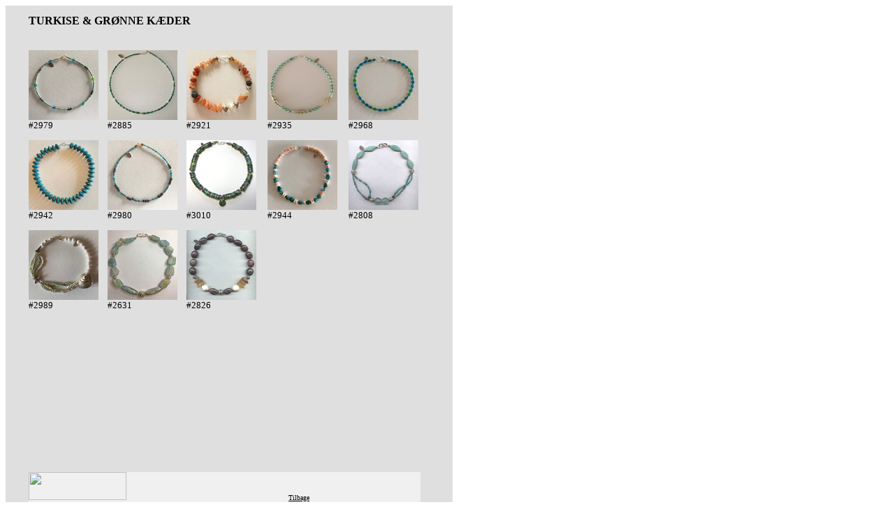

--- FILE ---
content_type: text/html
request_url: http://cleopatradesign.dk/gr%C3%B8n.htm
body_size: 954
content:
<html>

<head>
<meta http-equiv="Content-Type" content="text/html; charset=windows-1252">
<meta name="GENERATOR" content="Microsoft FrontPage 6.0">
<meta name="ProgId" content="FrontPage.Editor.Document">
<title>Cleopatra Design</title>
</head>

<body link="#000000">

<table border="0" cellpadding="0" cellspacing="13" width="640" bgcolor="#DFDFDF">
  <tr>
    <td width="19" height="38">&nbsp;</td>
    <td valign="top" width="474" height="32" colspan="5">
      <b>TURKISE &amp; GRØNNE KÆDER</b></td>
    <td height="38" width="73">&nbsp;</td>
  </tr>
  <tr>
    <td width="19" height="36">&nbsp;</td>
    <td valign="top" width="100" height="31">
      	<a href="2979.htm">
		<img border="0" src="halskæder/2979_small.jpg" width="100" height="100"></a><br>
		<font size="2">#2979</font></td>
    <td valign="top" width="100" height="31">
      	<a href="2885.htm">
		<img border="0" src="halskæder/2885_small.jpg" width="100" height="100"></a><br>
		<font size="2">#2885</font></td>
    <td valign="top" width="77" height="36">
      	<a href="2921.htm">
		<img border="0" src="halskæder/2921_small.jpg" width="100" height="100"></a><br>
		<font size="2">#2921</font></td>
    <td valign="top" width="113" height="36">
      	<a href="2935.htm">
		<img border="0" src="halskæder/2935_small.jpg" width="100" height="100"></a><br>
		<font size="2">#2935</font></td>
    <td width="100" height="36" valign="top">
      	<a href="2968.htm">
		<img border="0" src="halskæder/2968_small.jpg" width="100" height="100"></a><br>
		<font size="2">#2968</font></td>
    <td height="36" width="73">&nbsp;</td>
  </tr>
  <tr>
    <td width="19" height="36">&nbsp;</td>
    <td valign="top" width="100" height="31">
      	<a href="2942.htm">
		<img border="0" src="halskæder/2942_small.jpg" width="100" height="100"></a><br>
		<font size="2">#2942</font></td>
    <td valign="top" width="100" height="31">
      	<a href="2980.htm">
		<img border="0" src="halskæder/2980_small.jpg" width="100" height="100"></a><br>
		<font size="2">#2980</font></td>
    <td valign="top" align="left" height="8" width="77">
      	<a href="3010.htm">
		<img border="0" src="halskæder/3010_small.jpg" width="100" height="100"></a><br>
		<font size="2">#3010</font></td>
    <td valign="top" align="left" height="8" width="113">
      	<a href="2944.htm">
		<img border="0" src="halskæder/2944_small.jpg" width="100" height="100"></a><br>
		<font size="2">#2944</font></td>
    <td valign="top" align="left" height="8" width="100">
      	<a href="2808.htm">
		<img border="0" src="halskæder/2808_small.jpg" width="100" height="100"></a><br>
		<font size="2">#2808</font></td>
    <td height="36" width="73">&nbsp;</td>
  </tr>
  <tr>
    <td width="19" rowspan="7">&nbsp;</td>
    <td valign="top" align="left" width="100">
      	<a href="2989.htm">
		<img border="0" src="halskæder/2989_small.jpg" width="100" height="100"></a><br>
		<font size="2">#2989</font></td>
    <td valign="top" align="left" width="100">
      	<a href="2631.htm">
		<img border="0" src="halskæder/2631_small.jpg" width="100" height="100"></a><br>
		<font size="2">#2631</font></td>
    <td valign="top" align="left" height="4" width="77">
      	<a href="2826.htm">
		<img border="0" src="halskæder/2826_small.jpg" width="100" height="100"></a><br>
		<font size="2">#2826</font></td>
    <td valign="top" align="left" height="1" width="77">
      	&nbsp;</td>
    <td valign="top" align="left" height="1" width="113">
      	&nbsp;</td>
    <td height="16" width="73" rowspan="7" align="left" valign="top">&nbsp;</td>
  </tr>
  <tr>
    <td valign="top" align="left" width="100">
      	&nbsp;</td>
    <td valign="top" align="left" width="100">
      	&nbsp;</td>
    <td valign="top" align="left" height="2" width="113">
      	&nbsp;</td>
    <td valign="top" align="left" height="2" width="100">
      	&nbsp;</td>
    <td valign="top" align="left" height="4" width="100">
      	&nbsp;</td>
  </tr>
  <tr>
    <td valign="top" align="left" width="100">
      	&nbsp;</td>
    <td valign="top" align="left" width="100">
      	&nbsp;</td>
    <td valign="top" align="left" height="1" width="77">
      	&nbsp;</td>
    <td valign="top" align="left" height="1" width="113">
      	&nbsp;</td>
    <td valign="top" align="left" height="1" width="100">
      	&nbsp;</td>
  </tr>
  <tr>
    <td valign="top" align="left" width="100">
      	&nbsp;</td>
    <td valign="top" align="left" width="100">
      	&nbsp;</td>
    <td valign="top" align="left" height="1" width="77">
      	&nbsp;</td>
    <td valign="top" align="left" height="1" width="113">
      &nbsp;</td>
    <td valign="top" align="left" height="1" width="100">
      	&nbsp;</td>
  </tr>
  <tr>
    <td valign="top" align="left" width="100">
      	&nbsp;</td>
    <td valign="top" align="left" width="100">
      	&nbsp;</td>
    <td valign="top" align="left" height="1" width="77">
      	&nbsp;</td>
    <td valign="top" align="left" height="1" width="113">
      	&nbsp;</td>
    <td valign="top" align="left" height="1" width="100">
      &nbsp;</td>
  </tr>
  <tr>
    <td valign="top" align="left" width="100">
      	&nbsp;</td>
    <td valign="top" align="left" width="100">
      &nbsp;</td>
    <td valign="top" align="left" width="77">
      	&nbsp;</td>
    <td valign="top" align="left" width="113">
      &nbsp;</td>
    <td valign="top" align="left" width="100">
      &nbsp;</td>
  </tr>
  <tr>
    <td valign="top" align="left" width="100">
      &nbsp;<p><font size="2">&nbsp;</font></td>
    <td valign="top" align="left" width="100">
      &nbsp;</td>
    <td valign="top" align="left" width="77">
      	&nbsp;</td>
    <td valign="top" align="left" width="113">
      &nbsp;</td>
    <td valign="top" align="left" width="100">
      &nbsp;</td>
  </tr>
  <tr>
    <td width="17">&nbsp;</td>
    <td valign="bottom" align="left" width="474" colspan="5" bgcolor="#F0F0F0">
      <img border="0" src="file:///D:/Jytte/Dokumenter/Mine%20Web-steder/cleopatra/Images/cleopatra_TOP.jpg" width="140" height="40">&nbsp;&nbsp;&nbsp;&nbsp;&nbsp;&nbsp;&nbsp;&nbsp;&nbsp;&nbsp;&nbsp; &nbsp;&nbsp;&nbsp;&nbsp;&nbsp;&nbsp;&nbsp;&nbsp;&nbsp;&nbsp;&nbsp;&nbsp;&nbsp;&nbsp;&nbsp;&nbsp;&nbsp;&nbsp;&nbsp;&nbsp;&nbsp;&nbsp;&nbsp;&nbsp;&nbsp;&nbsp;&nbsp;&nbsp;&nbsp;&nbsp;&nbsp;&nbsp;&nbsp;&nbsp;&nbsp;&nbsp;&nbsp;&nbsp;&nbsp;&nbsp;&nbsp;&nbsp;&nbsp;&nbsp;&nbsp; <font size="1"><a href="#" onClick="history.go(-1)">Tilbage</a></font></td>
    <td width="73"></td>
  </tr>
  </table>

<p>&nbsp;</p>

<p>&nbsp;</p>
<p>&nbsp;</p>

<p>&nbsp;</p>

</body>

</html>
